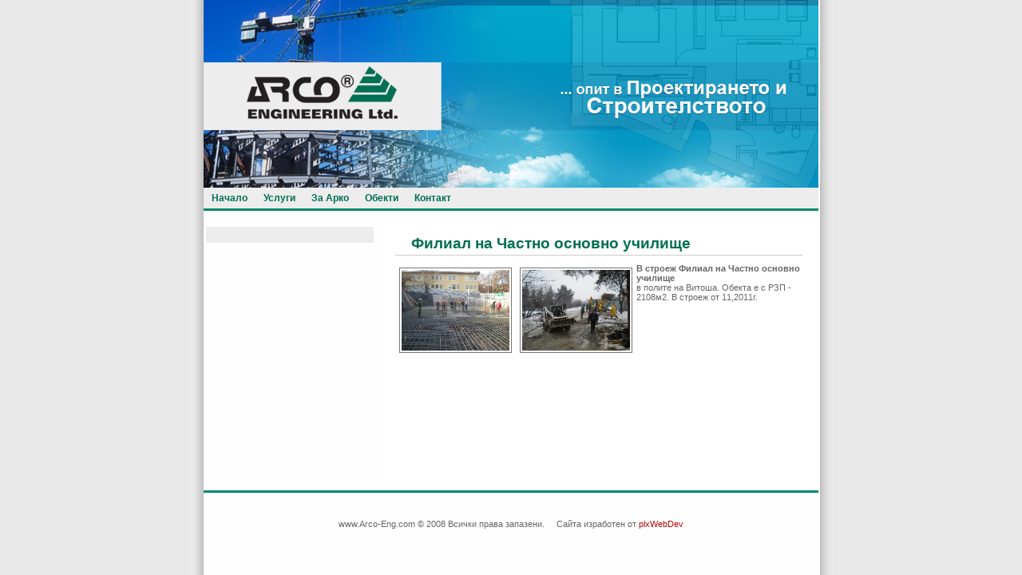

--- FILE ---
content_type: text/html
request_url: http://arco-eng.com/filial_chasno_uchilishte.html
body_size: 1848
content:
<!DOCTYPE html PUBLIC "-//W3C//DTD XHTML 1.1//EN" "http://www.w3.org/TR/xhtml11/DTD/xhtml11.dtd">
<html xmlns="http://www.w3.org/1999/xhtml" xml:lang="en">
<html>
<head>
	<meta http-equiv='Content-Type' content='text/html; charset=windows-1251' />
	
		<title>Arco Engineering - Недвижими Имоти, Строителство, Проектиране, Продажба</title>
		<meta name='title' content='Arco Engineering - Недвижими Имоти, Строителство, Проектиране, Продажба' />
		<meta name='description' content='Недвижими Имоти, Строителство, Проектиране, Продажба' />
		<meta name='keywords' content='имоти, недвижими имоти, обяви, продажба, продажби, наем, под наем, агенция, къщи, апартаменти, парцели, земеделска земя, офис, офиси, хотел, магазин, архитектура, строителство' />
	
	<link href="/lytebox/lytebox.css" rel="stylesheet" type="text/css" media="screen" />
	<script src="/lytebox/lytebox.js" type="text/javascript"></script>
	<link href="/main.css" rel="stylesheet" type="text/css" media="screen" />
	<!--[if IE 6]>
	<link type="text/css" rel="stylesheet" href="/ie6.css" />
	<![endif]-->
	<script src="/main.js" type="text/javascript"></script>
	<script src="/swfobject.js" type="text/javascript" ></script>
</head>
<body>
	<div id='wrapper'>
		<div id='head'><a href='/'>Начало</a></div>
		<div id='mainmenu'><a href='/home.html' onmouseover='HideCurSubmenu();'>Начало</a><a href='#' onmouseover='ShowSubmenu(20);' onmouseout="TimeHide();" id='lnk20'>Услуги</a><a href='#' onmouseover='ShowSubmenu(4);' onmouseout="TimeHide();" id='lnk4'>За Арко</a><a href='/zavyrsheni_obekti.html' onmouseover='HideCurSubmenu();'>Обекти</a><a href='/kontakt.html' onmouseover='HideCurSubmenu();'>Контакт</a><div class='clear'></div></div>
		<div id='sidebar'>
			<div id='news'></div>
		</div>
		<div id='maincontent'>
			<div id='submenu20' class='submenu' onmouseover='ShowSubmenu(20);' onmouseout='TimeHide();'><a href='/webuild.html'>Арко предлага</a><a href='/experience.html'>Нашия опит</a><a href='/clients.html'>Клиентите...</a></div><div id='submenu4' class='submenu' onmouseover='ShowSubmenu(4);' onmouseout='TimeHide();'><a href='/staff.html'>Структура и персонал</a><a href='/partners.html'>Партньори</a><a href='/standards.html'>Стандарти</a><a href='/founder.html'>Създателят</a></div>
			
		<h1>Филиал на Частно основно училище</h1>
		<div class='pad10'>
			<a href='http://arco-eng.com/index.php?photo=66' rel='lyteshow[g]'><img src='http://arco-eng.com/index.php?thumb=66' class='thumb' width='135' height='101' align='left' /></a>
<a href='http://arco-eng.com/index.php?photo=67' rel='lyteshow[g]'><img src='http://arco-eng.com/index.php?thumb=67' class='thumb' width='135' height='101' align='left' /></a>

<b>В строеж
Филиал на Частно основно училище </b><br> в полите на Витоша.  Обекта е с РЗП - 2108м2. В строеж от 11,2011г.<br /><br />
		</div>
	
		</div>
		<div class='clear'></div>
		<div id='footer'></div>
		<div class='copy'>www.Arco-Eng.com &copy; 2008 Всички права запазени. &nbsp; &nbsp; Сайта изработен от <a href="http://www.plxwebdev.com" target="_blank">plxWebDev</a></div>
	</div>
</body>
</html><!-- Web Counter code start -->
<font size=1><script type="text/javascript" language="javascript"><!-- 
_d=document; _n=navigator; _t=new Date(); function t() { _d.write( 
"<img src=\"http://counter.search.bg/cgi-bin/c?_id=arcoeng&_z=4&_r="+
_r+"&_c="+_c+"&_j="+_j+"&_t="+(_t.getTimezoneOffset())+"&_k="+_k+
"&_l="+escape(_d.referrer)+"\" width=70 height=15 "+
"border=0>");} _c="0"; _r="0"; _j="U"; _k="U"; _d.cookie="_c=y";
_d.cookie.length>0?_k="Y":_k="N";//--></script>
<script type="text/javascript" language="javascript1.2"><!-- 
_b=screen; _r=_b.width; _n.appName!="Netscape"?_c=_b.colorDepth : _c=_b.pixelDepth;
_n.javaEnabled()?_j="Y":_j="N";//--></script>
<a href="http://counter.search.bg/cgi-bin/s?_id=arcoeng" 
target="_top"><script type="text/javascript" language="javascript"><!-- 
t(); //--></script><noscript><img width=70 height=15 border=0 alt="" 
src="http://counter.search.bg/cgi-bin/c?_id=arcoeng&_z=4"></noscript></a></font>
<!-- Web Counter code end -->


--- FILE ---
content_type: text/css
request_url: http://arco-eng.com/main.css
body_size: 985
content:
body {
	font-family: 'Tahoma', Verdana, Arial, 'Lucida Sans Unicode', 'Lucida Grande', sans-serif;
	font-size: 9pt;
	text-align: left;
	margin: 0;
	padding: 0;
	color: #666;
	background: #E8E8E8 url('images/bg.gif') center repeat-y;
}

a, a:active { outline: none; }
a:focus { -moz-outline-style: none; }

a {
	text-decoration: none;
	color: #B50B0B;
	font-weight: normal;
}

a:hover {
	color: #fa5b05;
}

#loading {
	position: absolute;
	visibility: hidden;
	z-index:3000;
}

#wrapper {
	width: 770px;
	padding: 0 17px 0 17px;
	margin: 0 auto 0 auto;
	text-align: left;
}

#head {
	position: relative;
	height: 235px;
	background: url('images/head.jpg');
}

#head a {
	position: absolute;
	display: block;
	top: 77px;
	left: 0px;
	width: 295px;
	height: 84px;
	text-indent: -3000px;
}

#mainmenu {
	background: #ededed;
	padding: 0;
	color: #FFF;
	font-size: 9pt;
	font-family: Verdana, 'Tahoma', Arial, 'Lucida Sans Unicode', 'Lucida Grande', sans-serif;
	border-bottom: 3px solid #00886e;
}

#mainmenu a, #maincontent .submenu a {
	position: relative;
	display: block;
	float: left;
	margin: 0;
	padding: 6px 10px 6px 10px;
	font-weight: bold;
	color: #006f53;
	font-size: 9pt;
	font-family: Verdana, 'Tahoma', Arial, 'Lucida Sans Unicode', 'Lucida Grande', sans-serif;
}

#mainmenu a:hover {
	background: #006f53;
	color: white;
}

#maincontent .submenu a {
	font-size: 8pt;
	color: #FFF;
}

#maincontent .submenu a:hover {
	background: #00886e;
}

#maincontent .submenu {
	position: absolute;
	width: 770px;
	height: 26px;
	background: #006f53;
	left: -220px;
	top: -10px;
	padding: 0;
	display: none;
	z-index: 10000;
}

#sidebar {
	float: left;
	width: 190px;
	padding: 10px;
	background: #ededed;
	margin: 20px 0 0 3px;
}

#maincontent {
	position: relative;
	float: right;
	width: 510px;
	min-height: 300px;
	background: #FFF;
	margin-top: 10px;
	padding: 20px;
	font-family: 'Tahoma', Verdana, Arial, 'Lucida Sans Unicode', 'Lucida Grande', sans-serif;
	font-size: 8pt;
}

#maincontent h1 {
	color: #006f53;
	font-size: 14pt;
	border-bottom: 1px solid #CCC;
	margin: 0 0 10px 0;
	padding: 0 0 3px 20px;
}

#maincontent h2 {
	color: #666;
	font-size: 12pt;
	margin: 10px 0 5px 0;
}

#maincontent h3 {
	color: #B50B0B;
        font-size: 7 pt;
        margin: 1px 0 1px 0;
}

#maincontent img {
	padding: 2px;
	border: 1px solid #777;
	margin: 5px;
}

#footer {
	text-align: center;
	border-top: 3px solid #00886e;
	padding: 4px;
	height: 18px;
	color: #9ca1a7;
}

#footer a {
	font-size: 8pt;
	font-weight: bold;
	text-decoration: underline;
	color: #006f53;
	font-family: Verdana, 'Tahoma', Arial, 'Lucida Sans Unicode', 'Lucida Grande', sans-serif;
}

#footer a:hover {
	color: black;
}

.copy {
	font-size: 8pt;
	text-align: center;
	padding: 7px 0 7px 0;
}

.clear {
	clear: both;
}

#news {
}

.newart {
	padding-bottom: 10px;
	margin-bottom: 10px;
	border-bottom: 1px solid #999;
}

.newart h2, .newart h2 a {
	margin: 0;
	padding: 0;
	font-size: 10pt;
	font-weight: bold;
}

.newart .date {
	font-size: 8pt;
	color: #888;
}

p {
	margin: 0 0 15px 0;
}

.newart .intro a {
	color: #666;
}

.newart .intro a:hover {
	color: #333;
}

#navpath {
	padding-bottom: 20px;
}

--- FILE ---
content_type: text/javascript
request_url: http://arco-eng.com/main.js
body_size: 348
content:

function ScrollToElement(el) {
	if (!document.getElementById(el)) return ;
	if (document.all) y = document.getElementById(el).offsetParent.offsetTop;
	else y = document.getElementById(el).offsetTop;
	window.scrollTo(0, y);
}

var lastmenu = 0;
var tm;

function ShowSubmenu(id) {
	if (lastmenu && (lastmenu!=id)) HideSubmenu(lastmenu);
	window.clearTimeout(tm);
	lastmenu = id;
	document.getElementById('submenu'+id).style.display = 'block';
	document.getElementById('lnk'+id).style.background = '#006f53';
	document.getElementById('lnk'+id).style.color = '#FFF';
}

function HideSubmenu(id) {
	document.getElementById('submenu'+id).style.display = 'none';
	document.getElementById('lnk'+id).style.background = '#ededed';
	document.getElementById('lnk'+id).style.color = '#006f53';
}

function HideCurSubmenu() {
	HideSubmenu(lastmenu)
}

function TimeHide() {
	tm = setTimeout("HideCurSubmenu()", 1200);
}